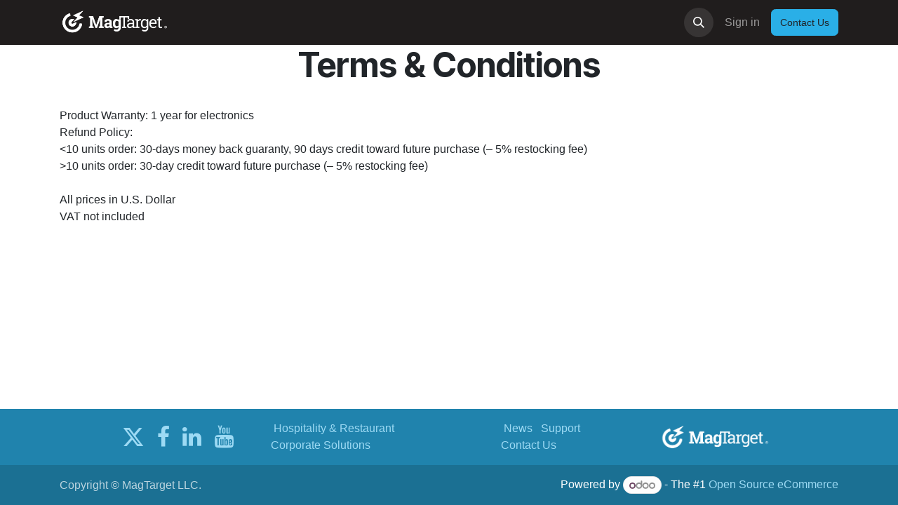

--- FILE ---
content_type: text/html; charset=utf-8
request_url: https://www.magtarget.com/terms
body_size: 5663
content:
<!DOCTYPE html>
        
<html lang="en-US" data-website-id="5" data-main-object="ir.ui.view(5690,)" data-add2cart-redirect="1">
    <head>
        <meta charset="utf-8"/>
        <meta http-equiv="X-UA-Compatible" content="IE=edge"/>
        <meta name="viewport" content="width=device-width, initial-scale=1"/>
        <meta name="generator" content="Odoo"/>
            
        <meta property="og:type" content="website"/>
        <meta property="og:title" content="Terms &amp; Conditions | MagTarget.com"/>
        <meta property="og:site_name" content="MagTarget.com"/>
        <meta property="og:url" content="https://www.magtarget.com/terms"/>
        <meta property="og:image" content="https://www.magtarget.com/web/image/website/5/logo?unique=e14c454"/>
            
        <meta name="twitter:card" content="summary_large_image"/>
        <meta name="twitter:title" content="Terms &amp; Conditions | MagTarget.com"/>
        <meta name="twitter:image" content="https://www.magtarget.com/web/image/website/5/logo/300x300?unique=e14c454"/>
        
        <link rel="canonical" href="https://www.magtarget.com/terms"/>
        
        <link rel="preconnect" href="https://fonts.gstatic.com/" crossorigin=""/>
        <title>Terms &amp; Conditions | MagTarget.com</title>
        <link type="image/x-icon" rel="shortcut icon" href="/web/image/website/5/favicon?unique=e14c454"/>
        <link rel="preload" href="/web/static/src/libs/fontawesome/fonts/fontawesome-webfont.woff2?v=4.7.0" as="font" crossorigin=""/>
        <link type="text/css" rel="stylesheet" href="/web/assets/5/1cf7757/web.assets_frontend.min.css"/>
        <script id="web.layout.odooscript" type="text/javascript">
            var odoo = {
                csrf_token: "198fa9976a926ef8c5015c487374c4d675a7a05fo1800946214",
                debug: "",
            };
        </script>
        <script type="text/javascript">
            odoo.__session_info__ = {"is_admin": false, "is_system": false, "is_public": true, "is_internal_user": false, "is_website_user": true, "uid": null, "is_frontend": true, "profile_session": null, "profile_collectors": null, "profile_params": null, "show_effect": true, "currencies": {"3": {"symbol": "$", "position": "before", "digits": [69, 2]}}, "quick_login": true, "bundle_params": {"lang": "en_US", "website_id": 5}, "test_mode": false, "websocket_worker_version": "18.0-7", "translationURL": "/website/translations", "cache_hashes": {"translations": "0bf75211b17d1650ca69b00eb7a4d0dd57c20d28"}, "recaptcha_public_key": "6Lc7YxErAAAAADljFaLj4TK52DrzcWRQg606Xpkz", "geoip_country_code": "US", "geoip_phone_code": 1, "lang_url_code": "en_US"};
            if (!/(^|;\s)tz=/.test(document.cookie)) {
                const userTZ = Intl.DateTimeFormat().resolvedOptions().timeZone;
                document.cookie = `tz=${userTZ}; path=/`;
            }
        </script>
        <script type="text/javascript" defer="defer" src="/web/assets/5/5193b7a/web.assets_frontend_minimal.min.js" onerror="__odooAssetError=1"></script>
        <script type="text/javascript" defer="defer" data-src="/web/assets/5/5d30ad9/web.assets_frontend_lazy.min.js" onerror="__odooAssetError=1"></script>
        
        <!-- Google tag (gtag.js) -->
<script async src="https://www.googletagmanager.com/gtag/js?id=G-NGPWLKXPYP"></script>
<script>
  window.dataLayer = window.dataLayer || [];
  function gtag(){dataLayer.push(arguments);}
  gtag('js', new Date());

  gtag('config', 'G-NGPWLKXPYP');
</script>
    </head>
    <body>



        <div id="wrapwrap" class="   ">
            <a class="o_skip_to_content btn btn-primary rounded-0 visually-hidden-focusable position-absolute start-0" href="#wrap">Skip to Content</a>
                <header id="top" data-anchor="true" data-name="Header" data-extra-items-toggle-aria-label="Extra items button" class="   o_header_fixed o_hoverable_dropdown" style=" ">
                    
    <nav data-name="Navbar" aria-label="Main" class="navbar navbar-expand-lg navbar-light o_colored_level o_cc d-none d-lg-block ">
        

            <div id="o_main_nav" class="o_main_nav container">
                
    <a data-name="Navbar Logo" href="/" class="navbar-brand logo me-4">
            
            <span role="img" aria-label="Logo of MagTarget.com" title="MagTarget.com"><img src="/web/image/website/5/logo/MagTarget.com?unique=e14c454" class="img img-fluid" width="95" height="40" alt="MagTarget.com" loading="lazy"/></span>
        </a>
    
                
    <ul role="menu" id="top_menu" class="nav navbar-nav top_menu o_menu_loading me-auto">
        

                    
    <li role="presentation" class="nav-item">
        <a role="menuitem" href="/industries" class="nav-link ">
            <span>Hospitality &amp; Restaurant</span>
        </a>
    </li>
    <li role="presentation" class="nav-item">
        <a role="menuitem" href="/corporate" class="nav-link ">
            <span>Corporate Solution</span>
        </a>
    </li>
    <li role="presentation" class="nav-item">
        <a role="menuitem" href="/accessories" class="nav-link ">
            <span>Accessories</span>
        </a>
    </li>
    <li role="presentation" class="nav-item">
        <a role="menuitem" href="/support" class="nav-link ">
            <span>Support</span>
        </a>
    </li>
        
            <li class="nav-item mx-lg-3 divider d-none"></li> 
            <li class="o_wsale_my_cart  nav-item mx-lg-3">
                <a href="/shop/cart" aria-label="eCommerce cart" class="nav-link">
                    <div class="">
                        <i class="fa fa-shopping-cart fa-stack"></i>
                        <sup class="my_cart_quantity badge bg-primary  d-none" data-order-id="">0</sup>
                    </div>
                </a>
            </li>
        
                
    </ul>
                
                <ul class="navbar-nav align-items-center gap-2 flex-shrink-0 justify-content-end ps-3">
                    
                    
        <li class="">
                <div class="modal fade css_editable_mode_hidden" id="o_search_modal" aria-hidden="true" tabindex="-1">
                    <div class="modal-dialog modal-lg pt-5">
                        <div class="modal-content mt-5">
    <form method="get" class="o_searchbar_form s_searchbar_input " action="/website/search" data-snippet="s_searchbar_input">
            <div role="search" class="input-group input-group-lg">
        <input type="search" name="search" class="search-query form-control oe_search_box border border-end-0 p-3 border-0 bg-light" placeholder="Search..." data-search-type="all" data-limit="5" data-display-image="true" data-display-description="true" data-display-extra-link="true" data-display-detail="true" data-order-by="name asc"/>
        <button type="submit" aria-label="Search" title="Search" class="btn oe_search_button border border-start-0 px-4 bg-o-color-4">
            <i class="oi oi-search"></i>
        </button>
    </div>

            <input name="order" type="hidden" class="o_search_order_by oe_unremovable" value="name asc"/>
            
    
        </form>
                        </div>
                    </div>
                </div>
                <a data-bs-target="#o_search_modal" data-bs-toggle="modal" role="button" title="Search" href="#" class="btn rounded-circle p-1 lh-1 o_navlink_background text-reset o_not_editable">
                    <i class="oi oi-search fa-stack lh-lg"></i>
                </a>
        </li>
                    
        <li class="">
                <div data-name="Text" class="s_text_block ">
                    
                        
                </div>
        </li>
                    
                    
                    
            <li class=" o_no_autohide_item">
                <a href="/web/login" class="o_nav_link_btn nav-link border px-3">Sign in</a>
            </li>
                    
        
        
                    
        <div class="oe_structure oe_structure_solo ">
            <section class="s_text_block o_colored_level oe_unremovable oe_unmovable" data-snippet="s_text_block" data-name="Text" style="background-image: none;">
                <div class="container">
                    <a href="/contactus" class="btn btn-primary btn_cta oe_unremovable btn_ca" data-bs-original-title="" title=""><span style="font-size: 14px;">Contact Us</span></a>
                </div>
            </section>
        </div>
                </ul>
            </div>
        
    </nav>
    <nav data-name="Navbar" aria-label="Mobile" class="navbar  navbar-light o_colored_level o_cc o_header_mobile d-block d-lg-none shadow-sm ">
        

        <div class="o_main_nav container flex-wrap justify-content-between">
            
    <a data-name="Navbar Logo" href="/" class="navbar-brand logo ">
            
            <span role="img" aria-label="Logo of MagTarget.com" title="MagTarget.com"><img src="/web/image/website/5/logo/MagTarget.com?unique=e14c454" class="img img-fluid" width="95" height="40" alt="MagTarget.com" loading="lazy"/></span>
        </a>
    
            <ul class="o_header_mobile_buttons_wrap navbar-nav flex-row align-items-center gap-2 mb-0">
        
            <li class=" divider d-none"></li> 
            <li class="o_wsale_my_cart  ">
                <a href="/shop/cart" aria-label="eCommerce cart" class="o_navlink_background_hover btn position-relative rounded-circle border-0 p-1 text-reset">
                    <div class="">
                        <i class="fa fa-shopping-cart fa-stack"></i>
                        <sup class="my_cart_quantity badge bg-primary position-absolute top-0 end-0 mt-n1 me-n1 rounded-pill d-none" data-order-id="">0</sup>
                    </div>
                </a>
            </li>
        
                <li class="o_not_editable">
                    <button class="nav-link btn me-auto p-2" type="button" data-bs-toggle="offcanvas" data-bs-target="#top_menu_collapse_mobile" aria-controls="top_menu_collapse_mobile" aria-expanded="false" aria-label="Toggle navigation">
                        <span class="navbar-toggler-icon"></span>
                    </button>
                </li>
            </ul>
            <div id="top_menu_collapse_mobile" class="offcanvas offcanvas-end o_navbar_mobile">
                <div class="offcanvas-header justify-content-end o_not_editable">
                    <button type="button" class="nav-link btn-close" data-bs-dismiss="offcanvas" aria-label="Close"></button>
                </div>
                <div class="offcanvas-body d-flex flex-column justify-content-between h-100 w-100">
                    <ul class="navbar-nav">
                        
                        
        <li class="">
    <form method="get" class="o_searchbar_form s_searchbar_input " action="/website/search" data-snippet="s_searchbar_input">
            <div role="search" class="input-group mb-3">
        <input type="search" name="search" class="search-query form-control oe_search_box rounded-start-pill text-bg-light ps-3 border-0 bg-light" placeholder="Search..." data-search-type="all" data-limit="0" data-display-image="true" data-display-description="true" data-display-extra-link="true" data-display-detail="true" data-order-by="name asc"/>
        <button type="submit" aria-label="Search" title="Search" class="btn oe_search_button rounded-end-pill bg-o-color-3 pe-3">
            <i class="oi oi-search"></i>
        </button>
    </div>

            <input name="order" type="hidden" class="o_search_order_by oe_unremovable" value="name asc"/>
            
    
        </form>
        </li>
                        
    <ul role="menu" class="nav navbar-nav top_menu  ">
        

                            
    <li role="presentation" class="nav-item">
        <a role="menuitem" href="/industries" class="nav-link ">
            <span>Hospitality &amp; Restaurant</span>
        </a>
    </li>
    <li role="presentation" class="nav-item">
        <a role="menuitem" href="/corporate" class="nav-link ">
            <span>Corporate Solution</span>
        </a>
    </li>
    <li role="presentation" class="nav-item">
        <a role="menuitem" href="/accessories" class="nav-link ">
            <span>Accessories</span>
        </a>
    </li>
    <li role="presentation" class="nav-item">
        <a role="menuitem" href="/support" class="nav-link ">
            <span>Support</span>
        </a>
    </li>
                        
    </ul>
                        
        <li class="">
                <div data-name="Text" class="s_text_block mt-2 border-top pt-2 o_border_contrast">
                    
                        
                </div>
        </li>
                        
                    </ul>
                    <ul class="navbar-nav gap-2 mt-3 w-100">
                        
                        
            <li class=" o_no_autohide_item">
                <a href="/web/login" class="nav-link o_nav_link_btn w-100 border text-center">Sign in</a>
            </li>
                        
        
        
                        
        <div class="oe_structure oe_structure_solo ">
            <section class="s_text_block o_colored_level oe_unremovable oe_unmovable" data-snippet="s_text_block" data-name="Text" style="background-image: none;">
                <div class="container">
                    <a href="/contactus" class="btn btn-primary btn_cta oe_unremovable btn_ca w-100" data-bs-original-title="" title=""><span style="font-size: 14px;">Contact Us</span></a>
                </div>
            </section>
        </div>
                    </ul>
                </div>
            </div>
        </div>
    
    </nav>
    
        </header>
                <main>
                    
            <div class="oe_structure" id="oe_structure_terms_conditions"></div>
                <div class="container oe_website_terms_conditions">
                    <div id="o_terms_conditions">
                        <div><h1 style="text-align: center; ">Terms &amp; Conditions</h1>








<p style="margin-bottom: 0px;"><br></p>

<p style="margin-bottom: 0px;">Product Warranty: 1 year for electronics</p>




<p style="margin-bottom: 0px;">Refund Policy:</p>




<p style="margin-bottom: 0px;">&lt;10 units order: 30-days money back guaranty, 90 days credit toward future purchase (– 5% restocking fee)</p>




<p style="margin-bottom: 0px;">&gt;10 units order: 30-day credit toward future purchase (– 5% restocking fee)</p>




<p style="margin-bottom: 0px;"><br></p>




<p style="margin-bottom: 0px;">All prices in U.S. Dollar</p>




<p>VAT not included<br></p></div>
                    </div>
                </div>
        
        <div id="o_shared_blocks" class="oe_unremovable"></div>
                </main>
                <footer id="bottom" data-anchor="true" data-name="Footer" class="o_footer o_colored_level o_cc ">
                    <div id="footer" class="oe_structure oe_structure_solo">
            <section class="s_text_block pt0" data-snippet="s_text_block" data-name="Text">
                <div class="container">
                    <div class="row align-items-center">
                        
                        <div class="col-lg-3 pt16 pb16 o_colored_level">
                            <div class="s_social_media text-end o_not_editable no_icon_color" data-snippet="s_social_media" data-name="Social Media">
                                <h5 class="s_social_media_title d-none">Follow us</h5>
<a href="/website/social/twitter" class="s_social_media_twitter" target="_blank">
                                    <i class="fa fa-2x fa-twitter m-1 o_editable_media"></i>
                                </a>
<a href="/website/social/facebook" class="s_social_media_facebook" target="_blank">
                                    <i class="fa fa-2x m-1 o_editable_media fa-facebook"></i>
                                </a>
<a href="/website/social/linkedin" class="s_social_media_linkedin" target="_blank">
                                    <i class="fa fa-2x m-1 o_editable_media fa-linkedin"></i>
                                </a>
<a href="/website/social/youtube" class="s_social_media_youtube" target="_blank">
                                    <i class="fa m-1 o_editable_media fa-youtube fa-2x"></i>
                                </a>
</div>
                        </div><div class="d-flex align-items-center justify-content-center justify-content-lg-start pt16 pb16 o_colored_level col-lg-6">
                            <p>​</p><ul class="list-inline mb-0 ms-3">&nbsp;<li class="list-inline-item"><a title="" data-bs-original-title="" href="/industries">Hospitality &amp; Restaurant</a></li>
                                <li class="list-inline-item"><a href="/corporate" data-bs-original-title="" title="">Corporate Solutions</a></li>
                                </ul><p></p><ul class="list-inline mb-0 ms-3">&nbsp;<li class="list-inline-item">
                                    <a href="/blog/news-1" data-bs-original-title="" title="">News</a>&nbsp;</li><li class="list-inline-item">
                                    <a href="/support" data-bs-original-title="" title="">Support</a>&nbsp;</li><li class="list-inline-item"><a href="/contactus" data-bs-original-title="" title="">Contact Us</a>&nbsp;</li></ul>
                        </div>
                        
                        <div class="col-lg-2 o_colored_level pt16 pb16">
                            <a href="/" class="o_footer_logo logo" data-bs-original-title="" title="">
                                <img src="/web/image/57004-88c9c14b/MagTarget-Logo_V1_white.png" alt="Conference Scheduler " class="img-fluid mx-auto img o_we_custom_image" data-original-id="57003" data-original-src="/web/image/57003-019a5479/MagTarget-Logo_V1_white.png" data-mimetype="image/png" data-resize-width="690" loading="lazy" data-bs-original-title="" title="MagTarget " aria-describedby="tooltip70868" style="width: 100% !important;"/>
                            </a>
                        </div>
                    </div>
                </div>
            </section>
        </div>
    <div class="o_footer_copyright o_colored_level o_cc" data-name="Copyright">
                        <div class="container py-3">
                            <div class="row">
                                <div class="col-sm text-center text-sm-start text-muted">
                                    <span class="o_footer_copyright_name me-2">Copyright © MagTarget LLC.&nbsp;


</span>
        
        
    </div>
                                <div class="col-sm text-center text-sm-end o_not_editable">
        <div class="o_brand_promotion">
        Powered by 
            <a target="_blank" class="badge text-bg-light" href="http://www.odoo.com?utm_source=db&amp;utm_medium=website">
                <img alt="Odoo" src="/web/static/img/odoo_logo_tiny.png" width="62" height="20" style="width: auto; height: 1em; vertical-align: baseline;" loading="lazy"/>
            </a>
        - 
                    The #1 <a target="_blank" href="http://www.odoo.com/app/ecommerce?utm_source=db&amp;utm_medium=website">Open Source eCommerce</a>
                
        </div>
                                </div>
                            </div>
                        </div>
                    </div>
                </footer>
            </div>
            <script id="tracking_code" async="async" src="https://www.googletagmanager.com/gtag/js?id=G-NGPWLKXPYP"></script>
            <script id="tracking_code_config">
                window.dataLayer = window.dataLayer || [];
                function gtag(){dataLayer.push(arguments);}
                gtag('consent', 'default', {
                    'ad_storage': 'denied',
                    'ad_user_data': 'denied',
                    'ad_personalization': 'denied',
                    'analytics_storage': 'denied',
                });
                gtag('js', new Date());
                gtag('config', 'G-NGPWLKXPYP');
                function allConsentsGranted() {
                    gtag('consent', 'update', {
                        'ad_storage': 'granted',
                        'ad_user_data': 'granted',
                        'ad_personalization': 'granted',
                        'analytics_storage': 'granted',
                    });
                }
                    allConsentsGranted();
            </script>
        
        </body>
</html>